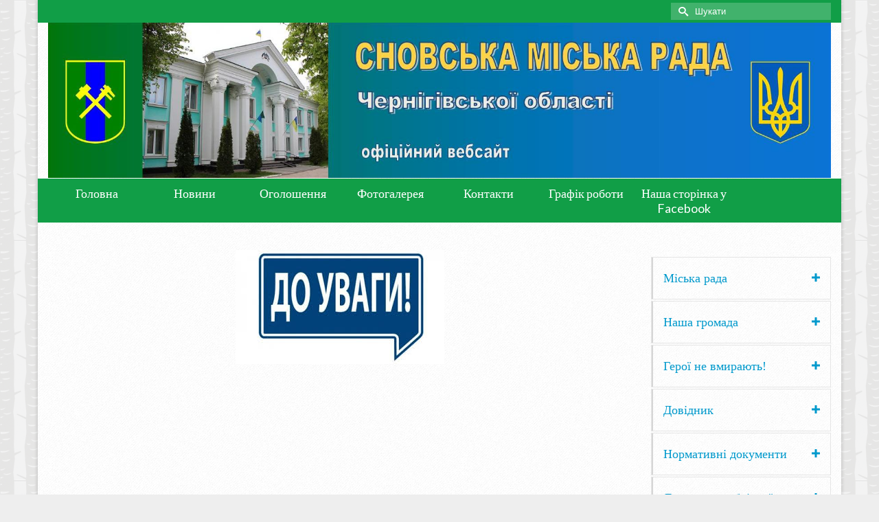

--- FILE ---
content_type: text/html; charset=UTF-8
request_url: https://snovmr.gov.ua/perekryto-vodu-u-snovsku/
body_size: 90432
content:
<!DOCTYPE html>
<html class="no-js" lang="uk" itemscope="itemscope" itemtype="http://schema.org/WebPage" >
<head>
  <meta charset="UTF-8">
  <meta name="viewport" content="width=device-width, initial-scale=1.0">
  <meta http-equiv="X-UA-Compatible" content="IE=edge">
  <title>Перекрито воду у Сновську! &#8211; Сновська міська рада</title>
<meta name='robots' content='max-image-preview:large' />
<link rel='dns-prefetch' href='//fonts.googleapis.com' />
<link rel="alternate" type="application/rss+xml" title="Сновська міська рада &raquo; стрічка" href="https://snovmr.gov.ua/feed/" />
<link rel="alternate" type="application/rss+xml" title="Сновська міська рада &raquo; Канал коментарів" href="https://snovmr.gov.ua/comments/feed/" />
<link rel="alternate" type="application/rss+xml" title="Сновська міська рада &raquo; Перекрито воду у Сновську! Канал коментарів" href="https://snovmr.gov.ua/perekryto-vodu-u-snovsku/feed/" />
<link rel="alternate" title="oEmbed (JSON)" type="application/json+oembed" href="https://snovmr.gov.ua/wp-json/oembed/1.0/embed?url=https%3A%2F%2Fsnovmr.gov.ua%2Fperekryto-vodu-u-snovsku%2F" />
<link rel="alternate" title="oEmbed (XML)" type="text/xml+oembed" href="https://snovmr.gov.ua/wp-json/oembed/1.0/embed?url=https%3A%2F%2Fsnovmr.gov.ua%2Fperekryto-vodu-u-snovsku%2F&#038;format=xml" />
<style id='wp-img-auto-sizes-contain-inline-css' type='text/css'>
img:is([sizes=auto i],[sizes^="auto," i]){contain-intrinsic-size:3000px 1500px}
/*# sourceURL=wp-img-auto-sizes-contain-inline-css */
</style>
<style id='wp-emoji-styles-inline-css' type='text/css'>

	img.wp-smiley, img.emoji {
		display: inline !important;
		border: none !important;
		box-shadow: none !important;
		height: 1em !important;
		width: 1em !important;
		margin: 0 0.07em !important;
		vertical-align: -0.1em !important;
		background: none !important;
		padding: 0 !important;
	}
/*# sourceURL=wp-emoji-styles-inline-css */
</style>
<style id='wp-block-library-inline-css' type='text/css'>
:root{--wp-block-synced-color:#7a00df;--wp-block-synced-color--rgb:122,0,223;--wp-bound-block-color:var(--wp-block-synced-color);--wp-editor-canvas-background:#ddd;--wp-admin-theme-color:#007cba;--wp-admin-theme-color--rgb:0,124,186;--wp-admin-theme-color-darker-10:#006ba1;--wp-admin-theme-color-darker-10--rgb:0,107,160.5;--wp-admin-theme-color-darker-20:#005a87;--wp-admin-theme-color-darker-20--rgb:0,90,135;--wp-admin-border-width-focus:2px}@media (min-resolution:192dpi){:root{--wp-admin-border-width-focus:1.5px}}.wp-element-button{cursor:pointer}:root .has-very-light-gray-background-color{background-color:#eee}:root .has-very-dark-gray-background-color{background-color:#313131}:root .has-very-light-gray-color{color:#eee}:root .has-very-dark-gray-color{color:#313131}:root .has-vivid-green-cyan-to-vivid-cyan-blue-gradient-background{background:linear-gradient(135deg,#00d084,#0693e3)}:root .has-purple-crush-gradient-background{background:linear-gradient(135deg,#34e2e4,#4721fb 50%,#ab1dfe)}:root .has-hazy-dawn-gradient-background{background:linear-gradient(135deg,#faaca8,#dad0ec)}:root .has-subdued-olive-gradient-background{background:linear-gradient(135deg,#fafae1,#67a671)}:root .has-atomic-cream-gradient-background{background:linear-gradient(135deg,#fdd79a,#004a59)}:root .has-nightshade-gradient-background{background:linear-gradient(135deg,#330968,#31cdcf)}:root .has-midnight-gradient-background{background:linear-gradient(135deg,#020381,#2874fc)}:root{--wp--preset--font-size--normal:16px;--wp--preset--font-size--huge:42px}.has-regular-font-size{font-size:1em}.has-larger-font-size{font-size:2.625em}.has-normal-font-size{font-size:var(--wp--preset--font-size--normal)}.has-huge-font-size{font-size:var(--wp--preset--font-size--huge)}.has-text-align-center{text-align:center}.has-text-align-left{text-align:left}.has-text-align-right{text-align:right}.has-fit-text{white-space:nowrap!important}#end-resizable-editor-section{display:none}.aligncenter{clear:both}.items-justified-left{justify-content:flex-start}.items-justified-center{justify-content:center}.items-justified-right{justify-content:flex-end}.items-justified-space-between{justify-content:space-between}.screen-reader-text{border:0;clip-path:inset(50%);height:1px;margin:-1px;overflow:hidden;padding:0;position:absolute;width:1px;word-wrap:normal!important}.screen-reader-text:focus{background-color:#ddd;clip-path:none;color:#444;display:block;font-size:1em;height:auto;left:5px;line-height:normal;padding:15px 23px 14px;text-decoration:none;top:5px;width:auto;z-index:100000}html :where(.has-border-color){border-style:solid}html :where([style*=border-top-color]){border-top-style:solid}html :where([style*=border-right-color]){border-right-style:solid}html :where([style*=border-bottom-color]){border-bottom-style:solid}html :where([style*=border-left-color]){border-left-style:solid}html :where([style*=border-width]){border-style:solid}html :where([style*=border-top-width]){border-top-style:solid}html :where([style*=border-right-width]){border-right-style:solid}html :where([style*=border-bottom-width]){border-bottom-style:solid}html :where([style*=border-left-width]){border-left-style:solid}html :where(img[class*=wp-image-]){height:auto;max-width:100%}:where(figure){margin:0 0 1em}html :where(.is-position-sticky){--wp-admin--admin-bar--position-offset:var(--wp-admin--admin-bar--height,0px)}@media screen and (max-width:600px){html :where(.is-position-sticky){--wp-admin--admin-bar--position-offset:0px}}

/*# sourceURL=wp-block-library-inline-css */
</style><style id='wp-block-columns-inline-css' type='text/css'>
.wp-block-columns{box-sizing:border-box;display:flex;flex-wrap:wrap!important}@media (min-width:782px){.wp-block-columns{flex-wrap:nowrap!important}}.wp-block-columns{align-items:normal!important}.wp-block-columns.are-vertically-aligned-top{align-items:flex-start}.wp-block-columns.are-vertically-aligned-center{align-items:center}.wp-block-columns.are-vertically-aligned-bottom{align-items:flex-end}@media (max-width:781px){.wp-block-columns:not(.is-not-stacked-on-mobile)>.wp-block-column{flex-basis:100%!important}}@media (min-width:782px){.wp-block-columns:not(.is-not-stacked-on-mobile)>.wp-block-column{flex-basis:0;flex-grow:1}.wp-block-columns:not(.is-not-stacked-on-mobile)>.wp-block-column[style*=flex-basis]{flex-grow:0}}.wp-block-columns.is-not-stacked-on-mobile{flex-wrap:nowrap!important}.wp-block-columns.is-not-stacked-on-mobile>.wp-block-column{flex-basis:0;flex-grow:1}.wp-block-columns.is-not-stacked-on-mobile>.wp-block-column[style*=flex-basis]{flex-grow:0}:where(.wp-block-columns){margin-bottom:1.75em}:where(.wp-block-columns.has-background){padding:1.25em 2.375em}.wp-block-column{flex-grow:1;min-width:0;overflow-wrap:break-word;word-break:break-word}.wp-block-column.is-vertically-aligned-top{align-self:flex-start}.wp-block-column.is-vertically-aligned-center{align-self:center}.wp-block-column.is-vertically-aligned-bottom{align-self:flex-end}.wp-block-column.is-vertically-aligned-stretch{align-self:stretch}.wp-block-column.is-vertically-aligned-bottom,.wp-block-column.is-vertically-aligned-center,.wp-block-column.is-vertically-aligned-top{width:100%}
/*# sourceURL=https://snovmr.gov.ua/wp-includes/blocks/columns/style.min.css */
</style>
<style id='wp-block-group-inline-css' type='text/css'>
.wp-block-group{box-sizing:border-box}:where(.wp-block-group.wp-block-group-is-layout-constrained){position:relative}
/*# sourceURL=https://snovmr.gov.ua/wp-includes/blocks/group/style.min.css */
</style>
<style id='global-styles-inline-css' type='text/css'>
:root{--wp--preset--aspect-ratio--square: 1;--wp--preset--aspect-ratio--4-3: 4/3;--wp--preset--aspect-ratio--3-4: 3/4;--wp--preset--aspect-ratio--3-2: 3/2;--wp--preset--aspect-ratio--2-3: 2/3;--wp--preset--aspect-ratio--16-9: 16/9;--wp--preset--aspect-ratio--9-16: 9/16;--wp--preset--color--black: #000000;--wp--preset--color--cyan-bluish-gray: #abb8c3;--wp--preset--color--white: #ffffff;--wp--preset--color--pale-pink: #f78da7;--wp--preset--color--vivid-red: #cf2e2e;--wp--preset--color--luminous-vivid-orange: #ff6900;--wp--preset--color--luminous-vivid-amber: #fcb900;--wp--preset--color--light-green-cyan: #7bdcb5;--wp--preset--color--vivid-green-cyan: #00d084;--wp--preset--color--pale-cyan-blue: #8ed1fc;--wp--preset--color--vivid-cyan-blue: #0693e3;--wp--preset--color--vivid-purple: #9b51e0;--wp--preset--gradient--vivid-cyan-blue-to-vivid-purple: linear-gradient(135deg,rgb(6,147,227) 0%,rgb(155,81,224) 100%);--wp--preset--gradient--light-green-cyan-to-vivid-green-cyan: linear-gradient(135deg,rgb(122,220,180) 0%,rgb(0,208,130) 100%);--wp--preset--gradient--luminous-vivid-amber-to-luminous-vivid-orange: linear-gradient(135deg,rgb(252,185,0) 0%,rgb(255,105,0) 100%);--wp--preset--gradient--luminous-vivid-orange-to-vivid-red: linear-gradient(135deg,rgb(255,105,0) 0%,rgb(207,46,46) 100%);--wp--preset--gradient--very-light-gray-to-cyan-bluish-gray: linear-gradient(135deg,rgb(238,238,238) 0%,rgb(169,184,195) 100%);--wp--preset--gradient--cool-to-warm-spectrum: linear-gradient(135deg,rgb(74,234,220) 0%,rgb(151,120,209) 20%,rgb(207,42,186) 40%,rgb(238,44,130) 60%,rgb(251,105,98) 80%,rgb(254,248,76) 100%);--wp--preset--gradient--blush-light-purple: linear-gradient(135deg,rgb(255,206,236) 0%,rgb(152,150,240) 100%);--wp--preset--gradient--blush-bordeaux: linear-gradient(135deg,rgb(254,205,165) 0%,rgb(254,45,45) 50%,rgb(107,0,62) 100%);--wp--preset--gradient--luminous-dusk: linear-gradient(135deg,rgb(255,203,112) 0%,rgb(199,81,192) 50%,rgb(65,88,208) 100%);--wp--preset--gradient--pale-ocean: linear-gradient(135deg,rgb(255,245,203) 0%,rgb(182,227,212) 50%,rgb(51,167,181) 100%);--wp--preset--gradient--electric-grass: linear-gradient(135deg,rgb(202,248,128) 0%,rgb(113,206,126) 100%);--wp--preset--gradient--midnight: linear-gradient(135deg,rgb(2,3,129) 0%,rgb(40,116,252) 100%);--wp--preset--font-size--small: 13px;--wp--preset--font-size--medium: 20px;--wp--preset--font-size--large: 36px;--wp--preset--font-size--x-large: 42px;--wp--preset--spacing--20: 0.44rem;--wp--preset--spacing--30: 0.67rem;--wp--preset--spacing--40: 1rem;--wp--preset--spacing--50: 1.5rem;--wp--preset--spacing--60: 2.25rem;--wp--preset--spacing--70: 3.38rem;--wp--preset--spacing--80: 5.06rem;--wp--preset--shadow--natural: 6px 6px 9px rgba(0, 0, 0, 0.2);--wp--preset--shadow--deep: 12px 12px 50px rgba(0, 0, 0, 0.4);--wp--preset--shadow--sharp: 6px 6px 0px rgba(0, 0, 0, 0.2);--wp--preset--shadow--outlined: 6px 6px 0px -3px rgb(255, 255, 255), 6px 6px rgb(0, 0, 0);--wp--preset--shadow--crisp: 6px 6px 0px rgb(0, 0, 0);}:where(.is-layout-flex){gap: 0.5em;}:where(.is-layout-grid){gap: 0.5em;}body .is-layout-flex{display: flex;}.is-layout-flex{flex-wrap: wrap;align-items: center;}.is-layout-flex > :is(*, div){margin: 0;}body .is-layout-grid{display: grid;}.is-layout-grid > :is(*, div){margin: 0;}:where(.wp-block-columns.is-layout-flex){gap: 2em;}:where(.wp-block-columns.is-layout-grid){gap: 2em;}:where(.wp-block-post-template.is-layout-flex){gap: 1.25em;}:where(.wp-block-post-template.is-layout-grid){gap: 1.25em;}.has-black-color{color: var(--wp--preset--color--black) !important;}.has-cyan-bluish-gray-color{color: var(--wp--preset--color--cyan-bluish-gray) !important;}.has-white-color{color: var(--wp--preset--color--white) !important;}.has-pale-pink-color{color: var(--wp--preset--color--pale-pink) !important;}.has-vivid-red-color{color: var(--wp--preset--color--vivid-red) !important;}.has-luminous-vivid-orange-color{color: var(--wp--preset--color--luminous-vivid-orange) !important;}.has-luminous-vivid-amber-color{color: var(--wp--preset--color--luminous-vivid-amber) !important;}.has-light-green-cyan-color{color: var(--wp--preset--color--light-green-cyan) !important;}.has-vivid-green-cyan-color{color: var(--wp--preset--color--vivid-green-cyan) !important;}.has-pale-cyan-blue-color{color: var(--wp--preset--color--pale-cyan-blue) !important;}.has-vivid-cyan-blue-color{color: var(--wp--preset--color--vivid-cyan-blue) !important;}.has-vivid-purple-color{color: var(--wp--preset--color--vivid-purple) !important;}.has-black-background-color{background-color: var(--wp--preset--color--black) !important;}.has-cyan-bluish-gray-background-color{background-color: var(--wp--preset--color--cyan-bluish-gray) !important;}.has-white-background-color{background-color: var(--wp--preset--color--white) !important;}.has-pale-pink-background-color{background-color: var(--wp--preset--color--pale-pink) !important;}.has-vivid-red-background-color{background-color: var(--wp--preset--color--vivid-red) !important;}.has-luminous-vivid-orange-background-color{background-color: var(--wp--preset--color--luminous-vivid-orange) !important;}.has-luminous-vivid-amber-background-color{background-color: var(--wp--preset--color--luminous-vivid-amber) !important;}.has-light-green-cyan-background-color{background-color: var(--wp--preset--color--light-green-cyan) !important;}.has-vivid-green-cyan-background-color{background-color: var(--wp--preset--color--vivid-green-cyan) !important;}.has-pale-cyan-blue-background-color{background-color: var(--wp--preset--color--pale-cyan-blue) !important;}.has-vivid-cyan-blue-background-color{background-color: var(--wp--preset--color--vivid-cyan-blue) !important;}.has-vivid-purple-background-color{background-color: var(--wp--preset--color--vivid-purple) !important;}.has-black-border-color{border-color: var(--wp--preset--color--black) !important;}.has-cyan-bluish-gray-border-color{border-color: var(--wp--preset--color--cyan-bluish-gray) !important;}.has-white-border-color{border-color: var(--wp--preset--color--white) !important;}.has-pale-pink-border-color{border-color: var(--wp--preset--color--pale-pink) !important;}.has-vivid-red-border-color{border-color: var(--wp--preset--color--vivid-red) !important;}.has-luminous-vivid-orange-border-color{border-color: var(--wp--preset--color--luminous-vivid-orange) !important;}.has-luminous-vivid-amber-border-color{border-color: var(--wp--preset--color--luminous-vivid-amber) !important;}.has-light-green-cyan-border-color{border-color: var(--wp--preset--color--light-green-cyan) !important;}.has-vivid-green-cyan-border-color{border-color: var(--wp--preset--color--vivid-green-cyan) !important;}.has-pale-cyan-blue-border-color{border-color: var(--wp--preset--color--pale-cyan-blue) !important;}.has-vivid-cyan-blue-border-color{border-color: var(--wp--preset--color--vivid-cyan-blue) !important;}.has-vivid-purple-border-color{border-color: var(--wp--preset--color--vivid-purple) !important;}.has-vivid-cyan-blue-to-vivid-purple-gradient-background{background: var(--wp--preset--gradient--vivid-cyan-blue-to-vivid-purple) !important;}.has-light-green-cyan-to-vivid-green-cyan-gradient-background{background: var(--wp--preset--gradient--light-green-cyan-to-vivid-green-cyan) !important;}.has-luminous-vivid-amber-to-luminous-vivid-orange-gradient-background{background: var(--wp--preset--gradient--luminous-vivid-amber-to-luminous-vivid-orange) !important;}.has-luminous-vivid-orange-to-vivid-red-gradient-background{background: var(--wp--preset--gradient--luminous-vivid-orange-to-vivid-red) !important;}.has-very-light-gray-to-cyan-bluish-gray-gradient-background{background: var(--wp--preset--gradient--very-light-gray-to-cyan-bluish-gray) !important;}.has-cool-to-warm-spectrum-gradient-background{background: var(--wp--preset--gradient--cool-to-warm-spectrum) !important;}.has-blush-light-purple-gradient-background{background: var(--wp--preset--gradient--blush-light-purple) !important;}.has-blush-bordeaux-gradient-background{background: var(--wp--preset--gradient--blush-bordeaux) !important;}.has-luminous-dusk-gradient-background{background: var(--wp--preset--gradient--luminous-dusk) !important;}.has-pale-ocean-gradient-background{background: var(--wp--preset--gradient--pale-ocean) !important;}.has-electric-grass-gradient-background{background: var(--wp--preset--gradient--electric-grass) !important;}.has-midnight-gradient-background{background: var(--wp--preset--gradient--midnight) !important;}.has-small-font-size{font-size: var(--wp--preset--font-size--small) !important;}.has-medium-font-size{font-size: var(--wp--preset--font-size--medium) !important;}.has-large-font-size{font-size: var(--wp--preset--font-size--large) !important;}.has-x-large-font-size{font-size: var(--wp--preset--font-size--x-large) !important;}
:where(.wp-block-columns.is-layout-flex){gap: 2em;}:where(.wp-block-columns.is-layout-grid){gap: 2em;}
/*# sourceURL=global-styles-inline-css */
</style>
<style id='core-block-supports-inline-css' type='text/css'>
.wp-container-core-columns-is-layout-9d6595d7{flex-wrap:nowrap;}
/*# sourceURL=core-block-supports-inline-css */
</style>

<style id='classic-theme-styles-inline-css' type='text/css'>
/*! This file is auto-generated */
.wp-block-button__link{color:#fff;background-color:#32373c;border-radius:9999px;box-shadow:none;text-decoration:none;padding:calc(.667em + 2px) calc(1.333em + 2px);font-size:1.125em}.wp-block-file__button{background:#32373c;color:#fff;text-decoration:none}
/*# sourceURL=/wp-includes/css/classic-themes.min.css */
</style>
<link rel='stylesheet' id='kadence_app-css' href='https://snovmr.gov.ua/wp-content/themes/virtue_premium/assets/css/virtue.css?ver=4.2.7' type='text/css' media='all' />
<link rel='stylesheet' id='virtue_skin-css' href='https://snovmr.gov.ua/wp-content/themes/virtue_premium/assets/css/skins/forest.css' type='text/css' media='all' />
<link rel='stylesheet' id='redux-google-fonts-virtue_premium-css' href='https://fonts.googleapis.com/css?family=Lato%3A400&#038;ver=1695891948' type='text/css' media='all' />
<script type="text/javascript" src="https://snovmr.gov.ua/wp-includes/js/jquery/jquery.min.js?ver=3.7.1" id="jquery-core-js"></script>
<script type="text/javascript" src="https://snovmr.gov.ua/wp-includes/js/jquery/jquery-migrate.min.js?ver=3.4.1" id="jquery-migrate-js"></script>
<link rel="https://api.w.org/" href="https://snovmr.gov.ua/wp-json/" /><link rel="alternate" title="JSON" type="application/json" href="https://snovmr.gov.ua/wp-json/wp/v2/posts/50002" /><link rel="EditURI" type="application/rsd+xml" title="RSD" href="https://snovmr.gov.ua/xmlrpc.php?rsd" />

<link rel="canonical" href="https://snovmr.gov.ua/perekryto-vodu-u-snovsku/" />
<link rel='shortlink' href='https://snovmr.gov.ua/?p=50002' />
<script type="text/javascript">var light_error = "Помилка", light_of = "%curr% - %total%", light_load = "Завантаження";</script><style type="text/css" id="kt-custom-css">#logo {padding-top:0px;}#logo {padding-bottom:0px;}#logo {margin-left:0px;}#logo {margin-right:0px;}#nav-main, .nav-main {margin-top:0px;}#nav-main, .nav-main  {margin-bottom:0px;}.headerfont, .tp-caption, .yith-wcan-list li, .yith-wcan .yith-wcan-reset-navigation, ul.yith-wcan-label li a, .price {font-family:Georgia, serif;} 
  .topbarmenu ul li {font-family:Lato;}
  #kadbreadcrumbs {font-family:Arial, Helvetica, sans-serif;}a:hover {color: #1e73be;} .kad-btn-primary:hover, .login .form-row .button:hover, #payment #place_order:hover, .yith-wcan .yith-wcan-reset-navigation:hover, .widget_shopping_cart_content .checkout:hover,.single_add_to_cart_button:hover,
.woocommerce-message .button:hover, #commentform .form-submit #submit:hover, .wpcf7 input.wpcf7-submit:hover, .track_order .button:hover, .widget_layered_nav_filters ul li a:hover, .cart_totals .checkout-button:hover,.shipping-calculator-form .button:hover,
.widget_layered_nav ul li.chosen a:hover, .shop_table .actions input[type=submit].checkout-button:hover, #kad-head-cart-popup a.button.checkout:hover, .order-actions .button:hover, input[type="submit"].button:hover, .product_item.hidetheaction:hover .kad_add_to_cart, .post-password-form input[type="submit"]:hover {background: #1e73be;}.color_gray, #kadbreadcrumbs a, .subhead, .subhead a, .posttags, .posttags a, .product_meta a, .kadence_recent_posts .postclass a {color:#999999;}#containerfooter h3, #containerfooter h5, #containerfooter, .footercredits p, .footerclass a, .footernav ul li a {color:#ffffff;}.variations .kad_radio_variations label.kt_disabled:after {content: Не доступний;}.home-message:hover {background-color:#119e47; background-color: rgba(17, 158, 71, 0.6);}
  nav.woocommerce-pagination ul li a:hover, .wp-pagenavi a:hover, .panel-heading .accordion-toggle, .variations .kad_radio_variations label:hover, .variations .kad_radio_variations label.selectedValue {border-color: #119e47;}
  a, a:focus, #nav-main ul.sf-menu ul li a:hover, .product_price ins .amount, .price ins .amount, .color_primary, .primary-color, #logo a.brand, #nav-main ul.sf-menu a:hover,
  .woocommerce-message:before, .woocommerce-info:before, #nav-second ul.sf-menu a:hover, .footerclass a:hover, .posttags a:hover, .subhead a:hover, .nav-trigger-case:hover .kad-menu-name, 
  .nav-trigger-case:hover .kad-navbtn, #kadbreadcrumbs a:hover, #wp-calendar a, .testimonialbox .kadtestimoniallink:hover, .star-rating {color: #119e47;}
.widget_price_filter .ui-slider .ui-slider-handle, .product_item .kad_add_to_cart:hover, .product_item.hidetheaction:hover .kad_add_to_cart:hover, .kad-btn-primary, html .woocommerce-page .widget_layered_nav ul.yith-wcan-label li a:hover, html .woocommerce-page .widget_layered_nav ul.yith-wcan-label li.chosen a,
.product-category.grid_item a:hover h5, .woocommerce-message .button, .widget_layered_nav_filters ul li a, .widget_layered_nav ul li.chosen a, .track_order .button, .wpcf7 input.wpcf7-submit, .yith-wcan .yith-wcan-reset-navigation,.single_add_to_cart_button,
#containerfooter .menu li a:hover, .bg_primary, .portfolionav a:hover, .home-iconmenu a:hover, .home-iconmenu .home-icon-item:hover, p.demo_store, .topclass, #commentform .form-submit #submit, .kad-hover-bg-primary:hover, .widget_shopping_cart_content .checkout,
.login .form-row .button, .post-password-form input[type="submit"], .menu-cart-btn .kt-cart-total, #kad-head-cart-popup a.button.checkout, .kad-post-navigation .kad-previous-link a:hover, .kad-post-navigation .kad-next-link a:hover, .shipping-calculator-form .button, .cart_totals .checkout-button, .select2-results .select2-highlighted, .variations .kad_radio_variations label.selectedValue, #payment #place_order, .shop_table .actions input[type=submit].checkout-button, input[type="submit"].button, .order-actions .button, .productnav a:hover, .image_menu_hover_class, .select2-container--default .select2-results__option--highlighted[aria-selected] {background: #119e47;}#nav-second ul.sf-menu > li:hover > a, #nav-second ul.sf-menu a:hover, #nav-second ul.sf-menu li.current-menu-item > a, #nav-second ul.sf-menu ul li a:hover {color:#ffffff;}#nav-second ul.sf-menu > li:hover, #nav-second ul.sf-menu > li.current-menu-item, #nav-second ul.sf-menu ul > li.current-menu-item, #nav-second ul.sf-menu ul li a:hover {background:#1e73be;}.navclass {background:#119e47    ;}.portfolionav {padding: 10px 0 10px;}#nav-second ul.sf-menu>li {width:12.5%;}.kad-header-style-two .nav-main ul.sf-menu > li {width: 33.333333%;}.kad-hidepostauthortop, .postauthortop {display:none;}.subhead .postedintop, .kad-hidepostedin {display:none;}.postcommentscount {display:none;}[class*="wp-image"] {-webkit-box-shadow: none;-moz-box-shadow: none;box-shadow: none;border:none;}[class*="wp-image"]:hover {-webkit-box-shadow: none;-moz-box-shadow: none;box-shadow: none;border:none;} .light-dropshaddow {-moz-box-shadow: none;-webkit-box-shadow: none;box-shadow: none;}@media (max-width: 992px) {.nav-trigger .nav-trigger-case {position: static; display: block; width: 100%;}}@media only screen and (device-width: 768px) {.nav-trigger .nav-trigger-case {position: static; display: block; width: 100%;}}.topbarmenu ul li a {
    font-size: 13px;
}</style><!--[if lt IE 9]>
<script src="https://snovmr.gov.ua/wp-content/themes/virtue_premium/assets/js/vendor/respond.min.js"></script>
<![endif]-->
<link rel="icon" href="https://snovmr.gov.ua/wp-content/uploads/2021/11/logotip.jpg" sizes="32x32" />
<link rel="icon" href="https://snovmr.gov.ua/wp-content/uploads/2021/11/logotip.jpg" sizes="192x192" />
<link rel="apple-touch-icon" href="https://snovmr.gov.ua/wp-content/uploads/2021/11/logotip.jpg" />
<meta name="msapplication-TileImage" content="https://snovmr.gov.ua/wp-content/uploads/2021/11/logotip.jpg" />
<style type="text/css" title="dynamic-css" class="options-output">header #logo a.brand,.logofont{font-family:Lato;line-height:40px;font-weight:400;font-style:normal;font-size:32px;}.kad_tagline{font-family:Lato;line-height:20px;font-weight:400;font-style:normal;color:#444444;font-size:14px;}h1{font-family:Georgia, serif;line-height:32px;font-weight:400;font-style:normal;color:#10a377;font-size:28px;}h2{font-family:Georgia, serif;line-height:40px;font-weight:400;font-style:normal;color:#0f5b00;font-size:32px;}h3{font-family:Georgia, serif;line-height:24px;font-weight:400;font-style:normal;color:#0099cc;font-size:20px;}h4{font-family:Georgia, serif;line-height:40px;font-weight:400;font-style:normal;color:#0099cc;font-size:24px;}h5{font-family:Georgia, serif;line-height:24px;font-weight:normal;font-style:normal;color:#0099cc;font-size:18px;}body{font-family:Arial, Helvetica, sans-serif;line-height:20px;font-weight:400;font-style:normal;font-size:14px;}#nav-main ul.sf-menu a, .nav-main ul.sf-menu a{font-family:Lato;line-height:18px;font-weight:400;font-style:normal;font-size:12px;}#nav-second ul.sf-menu a{font-family:Lato;line-height:22px;font-weight:400;font-style:normal;color:#ffffff;font-size:18px;}#nav-main ul.sf-menu ul li a, #nav-second ul.sf-menu ul li a, .nav-main ul.sf-menu ul li a{line-height:inheritpx;font-size:12px;}.kad-nav-inner .kad-mnav, .kad-mobile-nav .kad-nav-inner li a,.nav-trigger-case{font-family:Lato;line-height:20px;font-weight:400;font-style:normal;font-size:16px;}</style></head>
	<body class="wp-singular post-template-default single single-post postid-50002 single-format-standard wp-theme-virtue_premium boxed notsticky  not_ie perekryto-vodu-u-snovsku" data-smooth-scrolling="0" data-smooth-scrolling-hide="0" data-jsselect="1" data-product-tab-scroll="0" data-animate="1" data-sticky="0">
		<div id="wrapper" class="container">
 	 <!--[if lt IE 8]><div class="alert"> You are using an <strong>outdated</strong> browser. Please <a href="http://browsehappy.com/">upgrade your browser</a> to improve your experience.</div><![endif]-->
  	<header id="kad-banner" class="banner headerclass kt-not-mobile-sticky kt-mainnavsticky" data-header-shrink="0" data-mobile-sticky="0" data-menu-stick="1">
  <div id="topbar" class="topclass">
    <div class="container">
      <div class="row">
        <div class="col-md-6 col-sm-6 kad-topbar-left">
          <div class="topbarmenu clearfix">
                                            </div>
        </div><!-- close col-md-6 -->
        <div class="col-md-6 col-sm-6 kad-topbar-right">
          <div id="topbar-search" class="topbar-widget">
            	<form role="search" method="get" class="form-search" action="https://snovmr.gov.ua/">
  		<label>
  			<span class="screen-reader-text">Search for:</span>
  			<input type="text" value="" name="s" class="search-query" placeholder="Шукати">
  		</label>
  		<button type="submit" class="search-icon" aria-label="Submit Search"><i class="icon-search"></i></button>
	</form>        </div>
        </div> <!-- close col-md-6-->
      </div> <!-- Close Row -->
          </div> <!-- Close Container -->
  </div>  <div class="container">
    <div class="row">
          <div class="col-md-12 clearfix kad-header-left">
            <div id="logo" class="logocase">
              <a class="brand logofont" href="https://snovmr.gov.ua" title="Сновська міська рада">
                        
                       <div id="thelogo"><img src="https://snovmr.gov.ua/wp-content/uploads/2022/05/Sajt-.png" alt="Сновська міська рада" class="kad-standard-logo" />
                                                 </div>               </a>
                          </div> <!-- Close #logo -->
          </div><!-- close col-md-4 -->
                    <div class="col-md-12 kad-header-right">
                      </div> <!-- Close menuclass -->       
    </div> <!-- Close Row -->
                       <div id="mobile-nav-trigger" class="nav-trigger">
              <button class="nav-trigger-case collapsed mobileclass" data-toggle="collapse" rel="nofollow" data-target=".mobile_menu_collapse">
                <span class="kad-navbtn clearfix"><i class="icon-menu"></i></span>
                                <span class="kad-menu-name">меню</span>
              </button>
            </div>
            <div id="kad-mobile-nav" class="kad-mobile-nav">
              <div class="kad-nav-inner mobileclass">
                <div id="mobile_menu_collapse" class="kad-nav-collapse collapse mobile_menu_collapse">
                                  <ul id="menu-main-menu" class="kad-mnav"><li  class="menu- menu-item-7520"><a href="http://snovmr.gov.ua/"><span>Головна</span></a></li>
<li  class="menu- menu-item-7533"><a href="https://snovmr.gov.ua/cat/novyny/"><span>Новини</span></a></li>
<li  class="menu- current-post-ancestor current-menu-parent current-post-parent menu-item-7547"><a href="https://snovmr.gov.ua/cat/ogoloshennya/"><span>Оголошення</span></a></li>
<li  class="menu- menu-item-6279"><a href="https://snovmr.gov.ua/fotogalereya/"><span>Фотогалерея</span></a></li>
<li  class="menu- menu-item-5972"><a href="https://snovmr.gov.ua/contact-us/"><span>Контакти</span></a></li>
<li  class="menu- menu-item-6452"><a href="https://snovmr.gov.ua/karta-mista/"><span>Графік роботи</span></a></li>
<li  class="menu-facebook menu-item-8743"><a href="https://www.facebook.com/Сновська-міська-рада-103158799025219/"><span>Наша сторінка у Facebook</span></a></li>
</ul>                                 </div>
            </div>
          </div>   
           
  </div> <!-- Close Container -->
      <div id="cat_nav" class="navclass">
    <div class="container">
       <nav id="nav-second" class="clearfix">
       <ul id="menu-main-menu-1" class="sf-menu"><li  class="menu- menu-item-7520"><a href="http://snovmr.gov.ua/"><span>Головна</span></a></li>
<li  class="menu- menu-item-7533"><a href="https://snovmr.gov.ua/cat/novyny/"><span>Новини</span></a></li>
<li  class="menu- current-post-ancestor current-menu-parent current-post-parent menu-item-7547"><a href="https://snovmr.gov.ua/cat/ogoloshennya/"><span>Оголошення</span></a></li>
<li  class="menu- menu-item-6279"><a href="https://snovmr.gov.ua/fotogalereya/"><span>Фотогалерея</span></a></li>
<li  class="menu- menu-item-5972"><a href="https://snovmr.gov.ua/contact-us/"><span>Контакти</span></a></li>
<li  class="menu- menu-item-6452"><a href="https://snovmr.gov.ua/karta-mista/"><span>Графік роботи</span></a></li>
<li  class="menu-facebook menu-item-8743"><a href="https://www.facebook.com/Сновська-міська-рада-103158799025219/"><span>Наша сторінка у Facebook</span></a></li>
</ul>      </nav>
    </div><!--close container-->
  </div>
     
              </header>  	<div class="wrap clearfix contentclass hfeed" role="document">

        <div id="content" class="container">
    <div id="post-50002" class="row single-article" itemscope itemtype="http://schema.org/BlogPosting">

      <div class="main col-lg-9 col-md-8" id="ktmain" role="main">
                  <article class="kt_post_header_content-carouselslider post-50002 post type-post status-publish format-standard has-post-thumbnail hentry category-ogoloshennya">
                  <section class="postfeat">
          <div id="imageslider" class="loading">
            <div class="carousel_slider_outer fredcarousel fadein-carousel" style="overflow:hidden; max-width:848px; height: 400px; margin-left: auto; margin-right:auto;">
                <div class="carousel_slider kad-light-wp-gallery initcarouselslider" data-carousel-container=".carousel_slider_outer" data-carousel-transition="600" data-carousel-height="400" data-carousel-auto="true" data-carousel-speed="9000" data-carousel-id="carouselslider">
                    <div class="carousel_gallery_item" style="float:left; display: table; position: relative; text-align: center; margin: 0; width:auto; height:166px;"><div class="carousel_gallery_item_inner" style="vertical-align: middle; display: table-cell;"><a href="https://snovmr.gov.ua/wp-content/uploads/2020/08/Do-uvagy.jpg" data-rel="lightbox" itemprop="image" itemscope itemtype="https://schema.org/ImageObject"><img src="https://snovmr.gov.ua/wp-content/uploads/2020/08/Do-uvagy.jpg" width="304" height="166" alt="" itemprop="contentUrl" srcset="https://snovmr.gov.ua/wp-content/uploads/2020/08/Do-uvagy.jpg 304w, https://snovmr.gov.ua/wp-content/uploads/2020/08/Do-uvagy-300x164.jpg 300w" sizes="(max-width: 304px) 100vw, 304px"/><meta itemprop="url" content="https://snovmr.gov.ua/wp-content/uploads/2020/08/Do-uvagy.jpg"><meta itemprop="width" content="304"><meta itemprop="height" content="166"></a>                                    </div>
                                  </div>
                                              </div>
                    <div class="clearfix"></div>
                      <a id="prevport-carouselslider" class="prev_carousel icon-arrow-left" href="#"></a>
                      <a id="nextport-carouselslider" class="next_carousel icon-arrow-right" href="#"></a>
                  </div> 
          </div>   
        </section>
        <div class="postmeta updated color_gray">
    <div class="postdate bg-lightgray headerfont">
   		<meta itemprop="datePublished" content="2022-01-10T15:20:29+02:00">
        <span class="postday">10</span>
        Січ 2022    </div>       
</div>    <header>
         <div id="kadbreadcrumbs" class="color_gray"><span itemscope itemtype="http://data-vocabulary.org/Breadcrumb"><a href="https://snovmr.gov.ua/" itemprop="url" class="kad-bc-home"><span itemprop="title">Головна</span></a></span> <span class="bc-delimiter">&raquo;</span> <span itemscope itemtype="http://data-vocabulary.org/Breadcrumb"><a href="https://snovmr.gov.ua/cat/ogoloshennya/" itemprop="url"><span itemprop="title">Оголошення</span></a></span> <span class="bc-delimiter">&raquo;</span> <span class="kad-breadcurrent">Перекрито воду у Сновську!</span></div><h1 class="entry-title" itemprop="name headline">Перекрито воду у Сновську!</h1><div class="subhead">
    <span class="postauthortop author vcard">
        <i class="icon-user2"></i> ->  <span itemprop="author"><a href="https://snovmr.gov.ua/author/manager/" class="fn" rel="author">Сновська міська рада</a></span> |
    </span>
      <span class="postedintop"><i class="icon-drawer"></i> -> <a href="https://snovmr.gov.ua/cat/ogoloshennya/" rel="category tag">Оголошення</a> </span>
    <span class="kad-hidepostedin">|</span>    <span class="postcommentscount">
    <a href="https://snovmr.gov.ua/perekryto-vodu-u-snovsku/#virtue_comments"><i class="icon-bubbles"></i> 0</a>
    </span>
</div>    </header>
    <div class="entry-content clearfix" itemprop="description articleBody">
      <div dir="auto">У зв’язку з проривом водопровідної мережі 10 січня 2022 року по вул.Гагаріна у Сновську тимчасово припинено подачу води по вулицях Архітектурній, Корольова, Зеленій, Гагаріна, Б. Хмельницького, Лермонтова, Партизанській та В. Максименка. Як повідомило керівництво ПрАТ «Комунальник», працівники підприємства планують усунути наслідки аварії протягом доби.</div>
    </div>
    <footer class="single-footer">
    <meta itemprop="dateModified" content="2022-01-10T15:20:29+02:00"><meta itemscope itemprop="mainEntityOfPage"  itemType="https://schema.org/WebPage" itemid="https://snovmr.gov.ua/perekryto-vodu-u-snovsku/"><div itemprop="publisher" itemscope itemtype="https://schema.org/Organization"><div itemprop="logo" itemscope itemtype="https://schema.org/ImageObject"><meta itemprop="url" content="https://snovmr.gov.ua/wp-content/uploads/2022/05/Sajt-.png"><meta itemprop="width" content="1749"><meta itemprop="height" content="347"></div><meta itemprop="name" content="Сновська міська рада"></div>    </footer>
  </article>
<div id="virtue_comments"></div>
  
</div>
        
            <aside id="ktsidebar" class="col-lg-3 col-md-4 kad-sidebar" role="complementary">
        <div class="sidebar">
          <section id="text-2" class="widget-1 widget-first widget widget_text"><div class="widget-inner">			<div class="textwidget">
<div class="panel-group" id="accordionname21"><div class="panel panel-default panel-even"><div class="panel-heading"><a class="accordion-toggle collapsed" data-toggle="collapse" data-parent="#accordionname21" href="#collapse210"><h5><i class="icon-minus primary-color"></i><i class="icon-plus"></i>Міська рада</h5></a></div><div id="collapse210" class="panel-collapse collapse "><div class="panel-body postclass">
<ul class="menu">
	<li class="menu-"><a href="/miska-rada-2/miskyj-golova/">Міський голова</a></li>
	<li class="menu-"><a href="/miska-rada-2/sekretar-rady/">Секретар ради</a></li>
		<li class="menu-"><a href="/miska-rada-2/keruyucha-spravamy/ ">Заступник міського голови</a></li>
        <li class="menu-"><a href="/miska-rada-2/keruyuchyj-spravamy-sekretar-vykonavchogo-komitetu / ">Керуючий справами (секретар) виконавчого комітету </a></li>
	<li class="menu-"><a href="/miska-rada-2/deputatskyj-sklad/">Депутатський склад</a></li>
	<li class="menu-"><a href="/miska-rada-2/sklad-postijnyh-komisij/">Склад постійних комісій</a></li>	
<li class="menu-"><a href="/miska-rada-2/pidsumky-roboty-snovskoyi-miskoyi-rady/">Підсумки роботи Сновської міської ради</a></li>
         
<li><a href="/cat/ miska-rada-2/robota-deputatskogo-korpusu/">Робота    депутатського корпусу </a></li>

        <li class="menu-"><a href="/miskvykonkom/">Виконавчий комітет</a></li>
	
        <li class="menu-"><a href="/miska-rada-2/strukturni-pidrozdily/">Структурні підрозділи</a></li>
         <li class="menu-"><a href="/miska-rada-2/organy-samoorganizatsiyi-naselennya-snovskoyi-gromady/">Органи самоорганізації населення Сновської громади</a></li>
       <li class="menu-"><a href="/miska-rada-2/statut-gromady-ta-reglament-rady/">Статут громади та Регламент ради</a></li>
</ul>
</div></div></div>
<div class="panel panel-default panel-odd"><div class="panel-heading"><a class="accordion-toggle collapsed" data-toggle="collapse" data-parent="#accordionname21" href="#collapse211"><h5><i class="icon-minus primary-color"></i><i class="icon-plus"></i>Наша громада</h5></a></div><div id="collapse211" class="panel-collapse collapse "><div class="panel-body postclass">
<ul class="menu">
        <li class="menu-"><a href="/znajomstvo-z-mistom/pasport-gromady/">Паспорт громади</a></li>
	<li class="menu-"><a href="/znajomstvo-z-mistom/vizytivka-mista/">Візитівка громади</a></li>
	<li class="menu-"><a href="/znajomstvo-z-mistom/istoriya-mista/">Історія міста та громади</a></li>
	<li class="menu-"><a href="/znajomstvo-z-mistom/symvolika/">Символіка громади</a></li>
        <li class="menu-"><a href="/znajomstvo-z-mistom/opytuvannya-gromadskoyi-dumky /">Опитування громадської думки</a></li>
</ul>
</div></div></div>
<div class="panel panel-default panel-even"><div class="panel-heading"><a class="accordion-toggle collapsed" data-toggle="collapse" data-parent="#accordionname21" href="#collapse212"><h5><i class="icon-minus primary-color"></i><i class="icon-plus"></i>Герої не вмирають!</h5></a></div><div id="collapse212" class="panel-collapse collapse "><div class="panel-body postclass">
<ul class="menu">
       <li><a href="/cat/geroyi-ne-vmyrayut/vony-zagynuly-shhob-zhyla-ukrayina/"> Вони загинули, щоб жила Україна</a></li> 

            <li class="menu-"><a href="/ spysok-zagyblyh-zahysnykiv-zi-snovshhyny-2 /"> Загиблі захисники зі Сновщини</a></li>
</ul>
</div></div></div>
<div class="panel panel-default panel-odd"><div class="panel-heading"><a class="accordion-toggle collapsed" data-toggle="collapse" data-parent="#accordionname21" href="#collapse213"><h5><i class="icon-minus primary-color"></i><i class="icon-plus"></i>Довідник</h5></a></div><div id="collapse213" class="panel-collapse collapse "><div class="panel-body postclass">
<ul class="menu" >
	<li class="menu-"><a href="/ekstrenni-avarijni-ta-chergovi-sluzhby/">Екстренні, аварійні та чергові служби</a></li>
<li class="menu-"><a href="/perelik-perejmenovanyh-vulyts/">Перелік перейменованих вулиць</a></li>
<li class="menu-"><a href="/perelik-ukryttiv/">Перелік укриттів, пунктів незламності та обігріву</a></li>
</ul>
</div></div></div>
<div class="panel panel-default panel-even"><div class="panel-heading"><a class="accordion-toggle collapsed" data-toggle="collapse" data-parent="#accordionname21" href="#collapse214"><h5><i class="icon-minus primary-color"></i><i class="icon-plus"></i>Нормативні документи</h5></a></div><div id="collapse214" class="panel-collapse collapse "><div class="panel-body postclass">
<ul class="menu" >
	<li><a href="/cat/normatyvni-dokumenty/rishennya-miskoyi-rady/">Рішення міської ради</a></li>
        <li><a href="/cat/normatyvni-dokumenty/rishennya-vykonavchogo-komitetu/">Рішення виконавчого комітету</a></li>
	<li><a href="/cat/normatyvni-dokumenty/rozporyadzhennya-miskogo-golovy/">Розпорядження міського голови</a></li>
        <li><a href="/cat/normatyvni-dokumenty/mistsevi-podatky-ta-zbory/">Місцеві податки та збори</a></li>
	<li><a href="/cat/normatyvni-dokumenty/byudzhet-mista/">Бюджет громади</a></li>
      	
<li><a href="/cat/normatyvni-dokumenty/regulyatorni-akty/">Регуляторні акти</a></li>
<ul class="menu" >
<li><a href="/cat/normatyvni-dokumenty/regulyatorni-akty/plan-regulyatornoyi-diyalnosti/">План регуляторної діяльності</a></li>
<li><a href="/cat/normatyvni-dokumenty/regulyatorni-akty/proyekty-regulyatornyh-aktiv/">Проєкти регуляторних актів</a></li>
<li><a href="/cat/normatyvni-dokumenty/regulyatorni-akty/chynni-regulyatorni-akty/"> Чинні регуляторні акти</a></li>
</ul>

	<li><a href="/cat/normatyvni-dokumenty/proekty-rishen/">Проекти рішень</a></li>
<li><a href="/cat/normatyvni-dokumenty/protokoly-postijnyh-komisij/">Протоколи постійних комісій</a></li>
	<li><a href="/cat/normatyvni-dokumenty/programy-ta-polozhennya/">Програми та положення</a></li>

<li class="menu-"><a href="/ protokoly-komisiyi-z-pytan-teb-ta-ns /"> Протоколи комісії з питань ТЕБ та НС</a></li>

	<li><a href="/cat/normatyvni-dokumenty/ochyshhennya-vlady/">Очищення влади</a></li>
<li><a href="/cat/normatyvni-dokumenty/pravyla-blagoustroyu-naselenyh-punktiv-snovskoyi-otg/">Правила благоустрою населених пунктів Сновської ОТГ </a></li>
</ul>
</div></div></div>
<div class="panel panel-default panel-odd"><div class="panel-heading"><a class="accordion-toggle collapsed" data-toggle="collapse" data-parent="#accordionname21" href="#collapse215"><h5><i class="icon-minus primary-color"></i><i class="icon-plus"></i>Доступ до публічної інформації</h5></a></div><div id="collapse215" class="panel-collapse collapse "><div class="panel-body postclass">
<ul class="menu">
	<li class="menu-"><a href="/dostup-do-publichnoyi-informatsiyi/zakon-ukrayiny-pro-dostup-do-publichnoyi-informatsiyi/">Закон України "Про доступ до публічної інформації"</a></li>
          <li class="menu-"><a href="/dostup-do-publichnoyi-informatsiyi/poryadok-dostupu-do-publichnoyi-informatsiyi-v-snovskij-miskij-radi/">Порядок доступу до публічної інформації в Сновській міській раді</a></li>
          <li class="menu-"><a href="/dostup-do-publichnoyi-informatsiyi/zvity/">Звіти</a></li>
<li class="menu-"><a href="/prava- ludynuy/">Права людини</a></li>
        <li class="menu-"><a href="/dostup-do-publichnoyi-informatsiyi/systema-obliku/">Система обліку</a></li>
</ul>
</div></div></div>
<div class="panel panel-default panel-even"><div class="panel-heading"><a class="accordion-toggle collapsed" data-toggle="collapse" data-parent="#accordionname21" href="#collapse216"><h5><i class="icon-minus primary-color"></i><i class="icon-plus"></i>Відділ «Центр надання адміністративних послуг»</h5></a></div><div id="collapse216" class="panel-collapse collapse "><div class="panel-body postclass">
<ul class="menu">
<li class="menu-"><a href="/ kontakty-grafik-roboty /"> Контакти, графік роботи </a></li>	
<li class="menu-"><a href="/ perelik-administratyvnyh-poslug-yaki-nadayutsya-cherez-viddil-tsnap /"> Перелік адміністративних послуг, які надаються через відділ «ЦНАП»</a></li>
<li class="menu-"><a href="/ perelik-administratyvnyh-poslug-yaki-nadayutsya-cherez-viddaleni-robochi-mistsya-viddilu-tsnap /"> Перелік адміністративних послуг, які надаються через віддалені робочі місця відділу «ЦНАП»</a></li>
 </ul>
</div></div></div>
<div class="panel panel-default panel-odd"><div class="panel-heading"><a class="accordion-toggle collapsed" data-toggle="collapse" data-parent="#accordionname21" href="#collapse217"><h5><i class="icon-minus primary-color"></i><i class="icon-plus"></i>Ветеранам</h5></a></div><div id="collapse217" class="panel-collapse collapse "><div class="panel-body postclass">
<ul class="menu">
<li><a href="/cat/veteranam/korysna-informatsiya-dlya-veteraniv/">Корисна інформація для ветеранів</a></li>
</ul>
</div></div></div>
<div class="panel panel-default panel-even"><div class="panel-heading"><a class="accordion-toggle collapsed" data-toggle="collapse" data-parent="#accordionname21" href="#collapse218"><h5><i class="icon-minus primary-color"></i><i class="icon-plus"></i>Інформація для ВПО</h5></a></div><div id="collapse218" class="panel-collapse collapse "><div class="panel-body postclass">
<ul class="menu">
<li><a href="/cat/ informatsiya-dlya-vpo/korysna-informatsiya-dlya-vpo/">Корисна інформація для ВПО</a></li>
</ul>
</div></div></div>
<div class="panel panel-default panel-odd"><div class="panel-heading"><a class="accordion-toggle collapsed" data-toggle="collapse" data-parent="#accordionname21" href="#collapse219"><h5><i class="icon-minus primary-color"></i><i class="icon-plus"></i>Фінансова звітність</h5></a></div><div id="collapse219" class="panel-collapse collapse "><div class="panel-body postclass">
<ul class="menu" >
<li><a href="/cat/finansova-zvitnist/miska-rada/">Міська рада</a></li>
<li><a href="/cat/finansova-zvitnist/viddil-kultury-i-turyzmu/">Відділ культури і туризму</a></li>
<li><a href="/cat/finansova-zvitnist/finansovyj-viddil/">Фінансовий відділ</a></li>
<li><a href="/cat/finansova-zvitnist/komunalni-pidpryyemstva/">Комунальні установи, організації</a></li>
</ul>
</div></div></div>
<div class="panel panel-default panel-even"><div class="panel-heading"><a class="accordion-toggle collapsed" data-toggle="collapse" data-parent="#accordionname21" href="#collapse2110"><h5><i class="icon-minus primary-color"></i><i class="icon-plus"></i>Публічні закупівлі</h5></a></div><div id="collapse2110" class="panel-collapse collapse "><div class="panel-body postclass">
<ul class="menu" >
<li><a href="/cat/derzhavni-zakupivli/normatyvni-dokumenty-po-derzhavnym-zakupivlyam/">Нормативні документи з публічних закупівель </a></li>
<li class="menu-"><a href="/plany-richnyh-zakupivel/">Плани річних закупівель</a></li>
         <li class="menu-"><a href="/ zvity-pro-rezultaty-provedennya-zakupivli/">Звіти про результати проведення закупівлі</a></li>
<li class="menu-"><a href="/ zamovnyky-zakupivel/">Замовники закупівель</a></li>
<li><a href="/cat/derzhavni-zakupivli/obgruntuvannya-tekhnichnih-ta-yakisnih-harakteristik-predmeta-zakupivli/">Обгрунтування технічних та якісних характеристик предмета закупівлі</a></li>
</ul>
</div></div></div>
<div class="panel panel-default panel-odd"><div class="panel-heading"><a class="accordion-toggle collapsed" data-toggle="collapse" data-parent="#accordionname21" href="#collapse2111"><h5><i class="icon-minus primary-color"></i><i class="icon-plus"></i>Громадський бюджет</h5></a></div><div id="collapse2111" class="panel-collapse collapse "><div class="panel-body postclass">
<ul class="menu" >
<li><a href="/cat/gromadskyj-byudzhet/gromadskyj-byudzhet-gromadskyj-byudzhet">Громадський бюджет</a></li>
<li><a href="/cat/gromadskyj-byudzhet/shkilnyj-gromadskyj-byudzhet">Шкільний громадський бюджет</a></li>
<li><a href="/cat/gromadskyj-byudzhet/vseukrayinskyj-gromadskyj-byudzhet">Всеукраїнський громадський бюджет</a></li>
<li><a href=https://snovsk.pb.org.ua 
target="_blank">Електронна платформа "Громадський бюджет Сновщини"</a></li>
</ul>
</div></div></div>
<div class="panel panel-default panel-even"><div class="panel-heading"><a class="accordion-toggle collapsed" data-toggle="collapse" data-parent="#accordionname21" href="#collapse2112"><h5><i class="icon-minus primary-color"></i><i class="icon-plus"></i> Економічний профіль</h5></a></div><div id="collapse2112" class="panel-collapse collapse "><div class="panel-body postclass">
<ul class="menu" >
<li><a href="/cat/ ekonomichnyj-profil/rozporyadzhennya-miskogo-golovy-ekonomichnyj-profil"> Розпорядження міського голови</a></li>
<li><a href="/cat/ ekonomichnyj-profil/ekonomichnyj-profil-ekonomichnyj-profil"> Економічний профіль</a></li>
</ul>
</div></div></div>
<div class="panel panel-default panel-odd"><div class="panel-heading"><a class="accordion-toggle collapsed" data-toggle="collapse" data-parent="#accordionname21" href="#collapse2113"><h5><i class="icon-minus primary-color"></i><i class="icon-plus"></i> Публічні інвестиції</h5></a></div><div id="collapse2113" class="panel-collapse collapse "><div class="panel-body postclass">
<ul class="menu" >
<li><a href="/cat/ publichni-investytsiyi/normatyvni-dokumenty-publichni-investytsiyi"> Нормативні документи</a></li>
<li><a href="/cat/ publichni-investytsiyi/protokoly-mistsevoyi-investytsijnoyi-rady"> Протоколи</a></li>
</ul>
</div></div></div>
<div class="panel panel-default panel-even"><div class="panel-heading"><a class="accordion-toggle collapsed" data-toggle="collapse" data-parent="#accordionname21" href="#collapse2114"><h5><i class="icon-minus primary-color"></i><i class="icon-plus"></i>Документи стратегічного розвитку</h5></a></div><div id="collapse2114" class="panel-collapse collapse "><div class="panel-body postclass">
<ul class="menu" >
      <li><a href="/cat/dokumenty-strategichnogo-rozvytku/strategiya-rozvytku-otg/">Стратегія розвитку </a></li>
      <li><a href="/cat/dokumenty-strategichnogo-rozvytku/programa-ekonomichnogo-i-sotsialnogo-rozvytku/">Програма економічного і соціального розвитку</a></li>
<li><a href="/cat/dokumenty-strategichnogo-rozvytku/profil-gromady/">Профіль Сновської громади</a></li>
</ul>
</div></div></div>
<div class="panel panel-default panel-odd"><div class="panel-heading"><a class="accordion-toggle collapsed" data-toggle="collapse" data-parent="#accordionname21" href="#collapse2115"><h5><i class="icon-minus primary-color"></i><i class="icon-plus"></i>Комунальна власність</h5></a></div><div id="collapse2115" class="panel-collapse collapse "><div class="panel-body postclass">
<ul class="menu">
<li><a href="/cat/komunalna-vlasnist/perelik-obyektiv-komunalnoyi-vlasnosti/">Перелік об'єктів комунальної власності</a></li>
<li><a href="/cat/komunalna-vlasnist/perelik-obyektiv-komunalnoyi-vlasnosti-yaki-pidlyagayut-pryvatyzatsiyi/">Приватизація майна</a></li>
<li><a href="/cat/komunalna-vlasnist/informatsiya-pro-orendu-komunalnogo-majna/">Інформація про оренду комунального майна</a></li>
<li><a href="/cat/komunalna-vlasnist/polozhennya-komunalna-vlasnist/">Положення</a></li>
<li><a href="/cat/komunalna-vlasnist/reyestr-majna/">Реєстр майна</a></li>
</ul>
</div></div></div>
<div class="panel panel-default panel-even"><div class="panel-heading"><a class="accordion-toggle collapsed" data-toggle="collapse" data-parent="#accordionname21" href="#collapse2116"><h5><i class="icon-minus primary-color"></i><i class="icon-plus"></i>Комунальні підприємства, установи, організації та підприємства, що надають комунальні послуги</h5></a></div><div id="collapse2116" class="panel-collapse collapse "><div class="panel-body postclass">
<ul class="menu">
	<li class="menu-"><a href="/komunalne-nekomertsijne-pidpryyemstvo-snovskyj-tsentr-pervynnoyi-medychnoyi-dopomogy/">КНП "Сновський центр первинної медичної допомоги»</a></li>
	<li class="menu-"><a href="/komunalne-nekomertsijne-pidpryyemstvo-snovska-tsentralna-rajonna-likarnya/">КНП "Сновська центральна районна лікарня"</a></li>
	<li class="menu-"><a href="/komunalna-ustanova-terytorialnyj-tsentr-sotsialnogo-obslugovuvannya-nadannya-sotsialnyh-poslug/">КУ «Центр надання соціальних послуг» Сновської міської ради</a></li>
	<li class="menu-"><a href="/komunalne-pidpryyemstvo-snovska-zhytlovo-ekspluatatsijna-dilnytsya/"> КП "Сновська житлово-експлуатаційна дільниця"</a></li>
	<li class="menu-"><a href="/komunalne-pidpryyemstvo-snovska-drukarnya/">КП "Сновська друкарня"</a></li>
<li class="menu-"><a href="/kp-budivnytstvo-m-yasokombinatu/"> КП "Будівництво м'ясокомбінату"</a></li>
<li class="menu-"><a href="/prat-komunalnyk/">ПрАТ "Комунальник"</a></li>
</ul>

</div></div></div>
<div class="panel panel-default panel-odd"><div class="panel-heading"><a class="accordion-toggle collapsed" data-toggle="collapse" data-parent="#accordionname21" href="#collapse2117"><h5><i class="icon-minus primary-color"></i><i class="icon-plus"></i>Молодіжна рада</h5></a></div><div id="collapse2117" class="panel-collapse collapse "><div class="panel-body postclass">
<ul class="menu" >
     <li><a href="/cat/molodizhna-rada/polozhennya">Документи</a></li>
      <li><a href="/cat/molodizhna-rada/sklad">Склад</a></li>
     <li><a href="/cat/molodizhna-rada/diyalnist">Діяльність</a></li>

</ul>
</div></div></div>
<div class="panel panel-default panel-even"><div class="panel-heading"><a class="accordion-toggle collapsed" data-toggle="collapse" data-parent="#accordionname21" href="#collapse2118"><h5><i class="icon-minus primary-color"></i><i class="icon-plus"></i>Інформація ДПС, ПФУ, ЦЗ та інши державних служб</h5></a></div><div id="collapse2118" class="panel-collapse collapse "><div class="panel-body postclass">
<ul class="menu" >
<li><a href="/cat/informatsiya-shho-maye-suspilno-gromadyanskyj-interes/">Інформація ДПС, ПФУ, ЦЗ та інши державних служб</a></li>
</ul>
</div></div></div>
<div class="panel panel-default panel-odd"><div class="panel-heading"><a class="accordion-toggle collapsed" data-toggle="collapse" data-parent="#accordionname21" href="#collapse2119"><h5><i class="icon-minus primary-color"></i><i class="icon-plus"></i>Цивільний захист</h5></a></div><div id="collapse2119" class="panel-collapse collapse "><div class="panel-body postclass">
<ul class="menu">
<li><a href="/cat/tsyvilnyj-zahyst">Корисна інформація</a></li>
</ul>
</div></div></div>
<div class="panel panel-default panel-even"><div class="panel-heading"><a class="accordion-toggle collapsed" data-toggle="collapse" data-parent="#accordionname21" href="#collapse2120"><h5><i class="icon-minus primary-color"></i><i class="icon-plus"></i>Запитання до влади</h5></a></div><div id="collapse2120" class="panel-collapse collapse "><div class="panel-body postclass">
<ul class="menu" >
<li><a href="/pytannyadovlady">Запитання до влади</a></li>
</ul>
</div></div></div>
<div class="panel panel-default panel-odd"><div class="panel-heading"><a class="accordion-toggle collapsed" data-toggle="collapse" data-parent="#accordionname21" href="#collapse2121"><h5><i class="icon-minus primary-color"></i><i class="icon-plus"></i>Електронні петиції</h5></a></div><div id="collapse2121" class="panel-collapse collapse "><div class="panel-body postclass">
<ul class="menu" >
<li><a href="http://snovmr.gov.ua/26288-2/">Порядок розгляду електронної петиції</a></li>
<li><a href="https://petition.e-dem.ua/snovsk/Petition/All"
target="_blank">Створити петицію</a></li>
<li><a href="https://petition.e-dem.ua/snovsk/Petition/View/17"
target="_blank">Триває збір підписів</a></li>
<li><a href="https://petition.e-dem.ua/snovsk/Petition/PendingAll"
target="_blank">На розгляді</a></li>
<li><a href="https://petition.e-dem.ua/snovsk/Petition/ConsiderAll"
target="_blank">З відповідями</a></li>
</ul>
</div></div></div>
<div class="panel panel-default panel-even"><div class="panel-heading"><a class="accordion-toggle collapsed" data-toggle="collapse" data-parent="#accordionname21" href="#collapse2122"><h5><i class="icon-minus primary-color"></i><i class="icon-plus"></i>Електронні консультації з громадськістю</h5></a></div><div id="collapse2122" class="panel-collapse collapse "><div class="panel-body postclass">
<ul class="menu" >
<li><a href="http://snovmr.gov.ua/wp-content/uploads/2023/08/1.-26.-8-Pro-zatverdzhennya-Polozhennya-pro-publichni-elektronni-konsultatsiyi.pdf"> Положення про публічні електронні консультації з громадськістю </a></li>
<li><a href="https://consult.e-dem.ua/7425810100"
target="_blank"> Опитування, консультації, обговорення </a></li>
 </ul>
</div></div></div>
<div class="panel panel-default panel-odd"><div class="panel-heading"><a class="accordion-toggle collapsed" data-toggle="collapse" data-parent="#accordionname21" href="#collapse2123"><h5><i class="icon-minus primary-color"></i><i class="icon-plus"></i>Запобігання корупції</h5></a></div><div id="collapse2123" class="panel-collapse collapse "><div class="panel-body postclass">
<ul class="menu">
       <li><a href="/cat/zapobigannya-koruptsiyi/zapobigannya-koruptsiyi-zapobigannya-koruptsiyi/"> Запобігання корупції</a></li> 
<li><a href="/cat/zapobigannya-koruptsiyi/povidomyty-pro-koruptsiyu/"> Повідомити про корупцію</a></li> 
</ul>
</div></div></div>
<div class="panel panel-default panel-even"><div class="panel-heading"><a class="accordion-toggle collapsed" data-toggle="collapse" data-parent="#accordionname21" href="#collapse2124"><h5><i class="icon-minus primary-color"></i><i class="icon-plus"></i>Інформація Сновської міської територіальної виборчої комісії</h5></a></div><div id="collapse2124" class="panel-collapse collapse "><div class="panel-body postclass">
<ul class="menu" >
<li><a href="/cat/informatsiya-snovskoyi-miskoyi-terytorialnoyi-vyborchoyi-komisiyi/">Інформація Сновської міської територіальної виборчої комісії</a></li>
</ul>
</div></div></div></div>
</div>
		</div></section><section id="text-6" class="widget-2 widget widget_text"><div class="widget-inner">			<div class="textwidget"><p><iframe src="https://www.google.com/maps/embed?pb=!1m18!1m12!1m3!1d39459.60288803824!2d31.915835051690355!3d51.82031685521463!2m3!1f0!2f0!3f0!3m2!1i1024!2i768!4f13.1!3m3!1m2!1s0x46d4d499276c2125%3A0x6c72b053877c3f9!2z0KnQvtGA0YEsINCn0LXRgNC90LjQs9C-0LLRgdC60LDRjyDQvtCx0LvQsNGB0YLRjA!5e0!3m2!1sru!2sua!4v1476972519398" frameborder="0" style="border:0" allowfullscreen></iframe></p>
<p><a href="https://www.youtube.com/channel/UCnW7detdvaJqNcBYa1ShrRw/videos" target="_blank"><img src="http://snovmr.gov.ua/wp-content/uploads/2020/07/yutub.jpg" border="0" width="300" height="200"/></a></p>
<p><a href="https://www.president.gov.ua//" target="_blank"><img src="http://snovmr.gov.ua/wp-content/uploads/2019/11/president.jpg" border="0" width="300" height="200"/></a></p>
<p><a href="https://rada.gov.ua/" target="_blank"><img src="http://snovmr.gov.ua/wp-content/uploads/2019/11/VRU.jpg" border="0" width="300" height="200"/></a></p>
<p><a href="http://www.cg.gov.ua/index.php?tp=main/" target="_blank"><img src="http://snovmr.gov.ua/wp-content/uploads/2021/12/oda.jpg" border="0" width="300" height="200"/></a></p>
<p><a href="http://chor.gov.ua/" target="_blank"><img src="http://snovmr.gov.ua/wp-content/uploads/2021/12/CHernigivska-oblrada.jpg" border="0" width="300" height="150"/></a></p>
<p><a href="https://snovsk-osvita.gov.ua//" target="_blank"><img src="http://snovmr.gov.ua/wp-content/uploads/2020/07/upr.osvity.jpg" border="0" width="300" height="200"/></a></p>
<p><a href="https://cnap.snovmr.toolkit.in.ua/" target="_blank"><img src="http://snovmr.gov.ua/wp-content/uploads/2022/02/TSNAP.jpg" border="0" width="300" height="200"/></a></p>
<p><a href="https://xn--80adykfqd2g.xn--k1ajr.xn--j1amh//" target="_blank"><img src=" http://snovmr.gov.ua/wp-content/uploads/2021/12/Snovska-TSRL-baner.jpg" border="0" width="300" height="200"/></a></p>
<p><a href="https://www.auc.org.ua/" target="_blank"><img src="http://snovmr.gov.ua/wp-content/uploads/2019/11/Association.jpg" border="0" width="300" height="200"/></a>   </p>
<p><a href="https://hsc.gov.ua/index/poslugi/" target="_blank"><img src="http://snovmr.gov.ua/wp-content/uploads/2021/02/servisnyj-tsentr.jpg" border="0" width="300" height="200"/></a>   </p>
<p><a href="https://guide.diia.gov.ua/" target="_blank"><img src="http://snovmr.gov.ua/wp-content/uploads/2021/10/gide_banner1.jpg" border="0" width="300" height="200"/></a>   </p>
<p><a href="https://center.diia.gov.ua/" target="_blank"><img src="http://snovmr.gov.ua/wp-content/uploads/2021/11/Diya-tsentr.jpg" border="0" width="300" height="200"/></a></p>
<p><a href="https://dream.gov.ua/ua/community/62943?fromUri=/communities&fromPage=62/" target="_blank"><img src="http://snovmr.gov.ua/wp-content/uploads/2024/06/E-Drym.jpg" border="0" width="300" height="200"/></a></p>
<p><a href="https://kap.minjust.gov.ua" target="_blank"><img src="http://snovmr.gov.ua/wp-content/uploads/2021/02/kes.jpg" border="0" width="300" height="200"/></a>   </p>
<p><a href="https://cabinet.tax.gov.ua/login"_blank"><img src="http://snovmr.gov.ua/wp-content/uploads/2021/02/ekp.jpg" border="0" width="300" height="200"/></a> </p>
<p><a href="https://howareu.com/"_blank"><img src="https://snovmr.gov.ua/wp-content/uploads/2025/05/ty-yak-2025.jpg" border="0" width="300" height="200"/></a> </p>
</div>
		</div></section><section id="block-4" class="widget-3 widget-last widget widget_block"><div class="widget-inner">
<div class="wp-block-group"><div class="wp-block-group__inner-container is-layout-flow wp-block-group-is-layout-flow">
<div class="wp-block-group"><div class="wp-block-group__inner-container is-layout-flow wp-block-group-is-layout-flow">
<div class="wp-block-columns are-vertically-aligned-bottom is-layout-flex wp-container-core-columns-is-layout-9d6595d7 wp-block-columns-is-layout-flex">
<div class="wp-block-column is-vertically-aligned-bottom is-layout-flow wp-block-column-is-layout-flow" style="flex-basis:100%">
<div class="wp-block-columns is-layout-flex wp-container-core-columns-is-layout-9d6595d7 wp-block-columns-is-layout-flex">
<div class="wp-block-column is-layout-flow wp-block-column-is-layout-flow" style="flex-basis:100%"></div>
</div>
</div>
</div>
</div></div>
</div></div>
</div></section>        </div><!-- /.sidebar -->
      </aside><!-- /aside -->
            </div><!-- /.row-->
          </div><!-- /.content -->
  </div><!-- /.wrap -->
<footer id="containerfooter" class="footerclass">
  <div class="container">
  	<div class="row">
  		 
					<div class="col-md-3 col-sm-6 footercol1">
					<div class="widget-1 widget-first footer-widget widget"><aside id="text-4" class="widget_text"><h3>Сновська міська рада</h3>			<div class="textwidget"><p>15200 Чернігівська область, Корюківський район,<br />
м. Сновськ, вул. Незалежності, 19</p>
<p>тел: 0 (4654) 2-15-42</p>
<p><a href="mailto:msnovsk_post@cg.gov.ua">msnovsk_post@cg.gov.ua</a></p>
<div class="x1e56ztr"><strong><span class="x193iq5w xeuugli x13faqbe x1vvkbs x1xmvt09 x1lliihq x1s928wv xhkezso x1gmr53x x1cpjm7i x1fgarty x1943h6x xudqn12 x676frb x1lkfr7t x1lbecb7 xk50ysn xzsf02u" dir="auto">Графік роботи: </span></strong></div>
<div class="xod5an3">Понеділок  08:00 – 17:00</div>
<div class="xyorhqc xh8yej3">
<div class="x9f619 x1n2onr6 x1ja2u2z x2lah0s x1qughib xozqiw3 x1q0g3np x6s0dn4 x78zum5 xdj266r x11i5rnm xat24cr x1mh8g0r xexx8yu x4uap5 x18d9i69 xkhd6sd">
<div class="x9f619 x1n2onr6 x1ja2u2z x78zum5 xdt5ytf x193iq5w xeuugli x1r8uery x1iyjqo2 xs83m0k xwib8y2 x1y1aw1k"><span class="x193iq5w xeuugli x13faqbe x1vvkbs x1xmvt09 x1lliihq x1s928wv xhkezso x1gmr53x x1cpjm7i x1fgarty x1943h6x xudqn12 x3x7a5m x6prxxf xvq8zen xk50ysn xzsf02u" dir="auto">Вівторок  </span>08:00 – 17:00</div>
</div>
<div class="x9f619 x1n2onr6 x1ja2u2z x2lah0s x1qughib xozqiw3 x1q0g3np x6s0dn4 x78zum5 xdj266r x11i5rnm xat24cr x1mh8g0r xexx8yu x4uap5 x18d9i69 xkhd6sd">
<div class="x9f619 x1n2onr6 x1ja2u2z x78zum5 xdt5ytf x193iq5w xeuugli x1r8uery x1iyjqo2 xs83m0k xwib8y2 x1y1aw1k"><span class="x193iq5w xeuugli x13faqbe x1vvkbs x1xmvt09 x1lliihq x1s928wv xhkezso x1gmr53x x1cpjm7i x1fgarty x1943h6x xudqn12 x3x7a5m x6prxxf xvq8zen xk50ysn xzsf02u" dir="auto">Середа  </span>08:00 – 17:00</div>
</div>
<div class="x9f619 x1n2onr6 x1ja2u2z x2lah0s x1qughib xozqiw3 x1q0g3np x6s0dn4 x78zum5 xdj266r x11i5rnm xat24cr x1mh8g0r xexx8yu x4uap5 x18d9i69 xkhd6sd">
<div class="x9f619 x1n2onr6 x1ja2u2z x78zum5 xdt5ytf x193iq5w xeuugli x1r8uery x1iyjqo2 xs83m0k xwib8y2 x1y1aw1k"><span class="x193iq5w xeuugli x13faqbe x1vvkbs x1xmvt09 x1lliihq x1s928wv xhkezso x1gmr53x x1cpjm7i x1fgarty x1943h6x xudqn12 x3x7a5m x6prxxf xvq8zen xk50ysn xzsf02u" dir="auto">Четвер  </span>08:00 – 17:00</div>
</div>
<div class="x9f619 x1n2onr6 x1ja2u2z x2lah0s x1qughib xozqiw3 x1q0g3np x6s0dn4 x78zum5 xdj266r x11i5rnm xat24cr x1mh8g0r xexx8yu x4uap5 x18d9i69 xkhd6sd">
<div class="x9f619 x1n2onr6 x1ja2u2z x78zum5 xdt5ytf x193iq5w xeuugli x1r8uery x1iyjqo2 xs83m0k xwib8y2 x1y1aw1k"><span class="x193iq5w xeuugli x13faqbe x1vvkbs x1xmvt09 x1lliihq x1s928wv xhkezso x1gmr53x x1cpjm7i x1fgarty x1943h6x xudqn12 x3x7a5m x6prxxf xvq8zen xk50ysn xzsf02u" dir="auto">П’ятниця  </span>08:00 – 15:45</div>
</div>
<div class="x9f619 x1n2onr6 x1ja2u2z x2lah0s x1qughib xozqiw3 x1q0g3np x6s0dn4 x78zum5 xdj266r x11i5rnm xat24cr x1mh8g0r xexx8yu x4uap5 x18d9i69 xkhd6sd">
<div class="x9f619 x1n2onr6 x1ja2u2z x78zum5 xdt5ytf x193iq5w xeuugli x1r8uery x1iyjqo2 xs83m0k xwib8y2 x1y1aw1k"><span class="x193iq5w xeuugli x13faqbe x1vvkbs x1xmvt09 x1lliihq x1s928wv xhkezso x1gmr53x x1cpjm7i x1fgarty x1943h6x xudqn12 x3x7a5m x6prxxf xvq8zen xk50ysn xzsf02u" dir="auto">Субота  &#8211; вихідний</span></div>
</div>
<div class="x9f619 x1n2onr6 x1ja2u2z x2lah0s x1qughib xozqiw3 x1q0g3np x6s0dn4 x78zum5 xdj266r x11i5rnm xat24cr x1mh8g0r xexx8yu x4uap5 x18d9i69 xkhd6sd">
<div class="x9f619 x1n2onr6 x1ja2u2z x78zum5 xdt5ytf x193iq5w xeuugli x1r8uery x1iyjqo2 xs83m0k xwib8y2 x1y1aw1k"><span class="x193iq5w xeuugli x13faqbe x1vvkbs x1xmvt09 x1lliihq x1s928wv xhkezso x1gmr53x x1cpjm7i x1fgarty x1943h6x xudqn12 x3x7a5m x6prxxf xvq8zen xk50ysn xzsf02u" dir="auto">Неділя &#8211; вихідний</span></div>
</div>
</div>
</div>
		</aside></div>					</div> 
            					 
					<div class="col-md-3 col-sm-6 footercol2">
					

          <div class="widget-1 widget-first footer-widget widget"><aside id="virtue_carousel_widget-2" class="virtue_carousel_widget"><h3>Фотогалерея</h3>	<div class="carousel_outerrim kad-animation" data-animation="fade-in" data-delay="0">
		<div class="home-margin carousel_outerrim_load fredcarousel">
			<div id="carouselcontainer-16" class="rowtight fadein-carousel">
				<div id="carousel-16" class="clearfix caroufedselclass products initcaroufedsel" data-carousel-container="#carouselcontainer-16" data-carousel-transition="300" data-carousel-scroll="1" data-carousel-auto="true" data-carousel-speed="9000" data-carousel-id="16" data-carousel-md="1" data-carousel-sm="1" data-carousel-xs="1" data-carousel-ss="1">
				
											<div class="tcol-lg-12 tcol-md-12 tcol-sm-12 tcol-xs-12 tcol-ss-12 kad_product">
									<div class="portfolio_item grid_item postclass kad-light-gallery kt_item_fade_in kad_portfolio_fade_in">
            							<div class="imghoverclass">
	                            <a href="https://snovmr.gov.ua/portfolio/zbory-gromadyan-za-mistsem-prozhyvannya-u-2019-rotsi/" title="Збори громадян за місцем проживання у 2019 році" class="kt-intrinsic" style="padding-bottom:100%;">
	                                <img src="https://snovmr.gov.ua/wp-content/uploads/2019/02/DSC_2281.jpg-1-560x560.jpg" alt="Збори громадян за місцем проживання у 2019 році" width="560" height="560"  class="lightboxhover" style="display: block;">
	                            </a> 
	                        </div>
                                                                                      	
              	<a href="https://snovmr.gov.ua/portfolio/zbory-gromadyan-za-mistsem-prozhyvannya-u-2019-rotsi/" class="portfoliolink">
					<div class="piteminfo">   
                        <h5>Збори громадян за місцем проживання у 2019 році</h5>
                                            </div>
                </a>
        </div>

				            </div>
													<div class="tcol-lg-12 tcol-md-12 tcol-sm-12 tcol-xs-12 tcol-ss-12 kad_product">
									<div class="portfolio_item grid_item postclass kad-light-gallery kt_item_fade_in kad_portfolio_fade_in">
            							<div class="imghoverclass">
	                            <a href="https://snovmr.gov.ua/portfolio/viii-oblasnyj-folklornyj-festyval-konkurs-imeni-vasylya-polevyka/" title="VІІІ обласний фольклорний фестиваль-конкурс імені Василя Полевика" class="kt-intrinsic" style="padding-bottom:69.428571428571%;">
	                                <img src="https://snovmr.gov.ua/wp-content/uploads/2018/05/IMG_5127.jpg" alt="VІІІ обласний фольклорний фестиваль-конкурс імені Василя Полевика" width="700" height="486" srcset="https://snovmr.gov.ua/wp-content/uploads/2018/05/IMG_5127.jpg 700w, https://snovmr.gov.ua/wp-content/uploads/2018/05/IMG_5127-300x208.jpg 300w" sizes="(max-width: 700px) 100vw, 700px" class="lightboxhover" style="display: block;">
	                            </a> 
	                        </div>
                                                                                      	
              	<a href="https://snovmr.gov.ua/portfolio/viii-oblasnyj-folklornyj-festyval-konkurs-imeni-vasylya-polevyka/" class="portfoliolink">
					<div class="piteminfo">   
                        <h5>VІІІ обласний фольклорний фестиваль-конкурс імені Василя Полевика</h5>
                                            </div>
                </a>
        </div>

				            </div>
													<div class="tcol-lg-12 tcol-md-12 tcol-sm-12 tcol-xs-12 tcol-ss-12 kad_product">
									<div class="portfolio_item grid_item postclass kad-light-gallery kt_item_fade_in kad_portfolio_fade_in">
            							<div class="imghoverclass">
	                            <a href="https://snovmr.gov.ua/portfolio/ostanni-dzvonyky-2018/" title="Останні дзвоники &#8211; 2018" class="kt-intrinsic" style="padding-bottom:100%;">
	                                <img src="https://snovmr.gov.ua/wp-content/uploads/2018/05/IMG_4963-560x560.jpg" alt="Останні дзвоники &#8211; 2018" width="560" height="560" srcset="https://snovmr.gov.ua/wp-content/uploads/2018/05/IMG_4963-150x150.jpg 150w, https://snovmr.gov.ua/wp-content/uploads/2018/05/IMG_4963-560x560.jpg 560w" sizes="(max-width: 560px) 100vw, 560px" class="lightboxhover" style="display: block;">
	                            </a> 
	                        </div>
                                                                                      	
              	<a href="https://snovmr.gov.ua/portfolio/ostanni-dzvonyky-2018/" class="portfoliolink">
					<div class="piteminfo">   
                        <h5>Останні дзвоники &#8211; 2018</h5>
                                            </div>
                </a>
        </div>

				            </div>
													<div class="tcol-lg-12 tcol-md-12 tcol-sm-12 tcol-xs-12 tcol-ss-12 kad_product">
									<div class="portfolio_item grid_item postclass kad-light-gallery kt_item_fade_in kad_portfolio_fade_in">
            							<div class="imghoverclass">
	                            <a href="https://snovmr.gov.ua/portfolio/viii-oblasna-spartakiada-sered-deputativ/" title="VІІІ обласна Спартакіада серед депутатів" class="kt-intrinsic" style="padding-bottom:100%;">
	                                <img src="https://snovmr.gov.ua/wp-content/uploads/2018/05/IMG_4618-1-560x560.jpg" alt="VІІІ обласна Спартакіада серед депутатів" width="560" height="560" srcset="https://snovmr.gov.ua/wp-content/uploads/2018/05/IMG_4618-1-150x150.jpg 150w, https://snovmr.gov.ua/wp-content/uploads/2018/05/IMG_4618-1-560x560.jpg 560w" sizes="(max-width: 560px) 100vw, 560px" class="lightboxhover" style="display: block;">
	                            </a> 
	                        </div>
                                                                                      	
              	<a href="https://snovmr.gov.ua/portfolio/viii-oblasna-spartakiada-sered-deputativ/" class="portfoliolink">
					<div class="piteminfo">   
                        <h5>VІІІ обласна Спартакіада серед депутатів</h5>
                                            </div>
                </a>
        </div>

				            </div>
													<div class="tcol-lg-12 tcol-md-12 tcol-sm-12 tcol-xs-12 tcol-ss-12 kad_product">
									<div class="portfolio_item grid_item postclass kad-light-gallery kt_item_fade_in kad_portfolio_fade_in">
            							<div class="imghoverclass">
	                            <a href="https://snovmr.gov.ua/portfolio/den-vyshyvanky/" title="День вишиванки" class="kt-intrinsic" style="padding-bottom:100%;">
	                                <img src="https://snovmr.gov.ua/wp-content/uploads/2018/05/IMG_4516-1-560x560.jpg" alt="День вишиванки" width="560" height="560" srcset="https://snovmr.gov.ua/wp-content/uploads/2018/05/IMG_4516-1-150x150.jpg 150w, https://snovmr.gov.ua/wp-content/uploads/2018/05/IMG_4516-1-560x560.jpg 560w" sizes="(max-width: 560px) 100vw, 560px" class="lightboxhover" style="display: block;">
	                            </a> 
	                        </div>
                                                                                      	
              	<a href="https://snovmr.gov.ua/portfolio/den-vyshyvanky/" class="portfoliolink">
					<div class="piteminfo">   
                        <h5>День вишиванки</h5>
                                            </div>
                </a>
        </div>

				            </div>
													<div class="tcol-lg-12 tcol-md-12 tcol-sm-12 tcol-xs-12 tcol-ss-12 kad_product">
									<div class="portfolio_item grid_item postclass kad-light-gallery kt_item_fade_in kad_portfolio_fade_in">
            							<div class="imghoverclass">
	                            <a href="https://snovmr.gov.ua/portfolio/zahody-z-nagody-vidznachennya-32-richnytsi-tragediyi-na-chornobylskij-aes/" title="Заходи з нагоди  відзначення 32 – річниці трагедії на Чорнобильській АЕС" class="kt-intrinsic" style="padding-bottom:100%;">
	                                <img src="https://snovmr.gov.ua/wp-content/uploads/2018/04/IMG_3458-2-560x560.jpg" alt="Заходи з нагоди  відзначення 32 – річниці трагедії на Чорнобильській АЕС" width="560" height="560" srcset="https://snovmr.gov.ua/wp-content/uploads/2018/04/IMG_3458-2-150x150.jpg 150w, https://snovmr.gov.ua/wp-content/uploads/2018/04/IMG_3458-2-560x560.jpg 560w" sizes="(max-width: 560px) 100vw, 560px" class="lightboxhover" style="display: block;">
	                            </a> 
	                        </div>
                                                                                      	
              	<a href="https://snovmr.gov.ua/portfolio/zahody-z-nagody-vidznachennya-32-richnytsi-tragediyi-na-chornobylskij-aes/" class="portfoliolink">
					<div class="piteminfo">   
                        <h5>Заходи з нагоди  відзначення 32 – річниці трагедії на Чорнобильській АЕС</h5>
                                            </div>
                </a>
        </div>

				            </div>
						
            	           		</div>
			</div>
			<div class="clearfix"></div>
            <a id="prevport-16" class="prev_carousel icon-arrow-left" href="#"></a>
			<a id="nextport-16" class="next_carousel icon-arrow-right" href="#"></a>
		</div>
	</div>			

	</aside></div>
    					</div> 
		        		         
					<div class="col-md-3 col-sm-6 footercol3">
					
		<div class="widget-1 widget-first footer-widget widget"><aside id="recent-posts-2" class="widget_recent_entries">
		<h3>Новини</h3>
		<ul>
											<li>
					<a href="https://snovmr.gov.ua/vorog-vdaryv-po-tsentru-mista-snovsk/">Ворог вдарив по центру міста Сновськ</a>
									</li>
											<li>
					<a href="https://snovmr.gov.ua/z-ponedilka-dva-tyzhni-kanikul/">З ПОНЕДІЛКА &#8211; ДВА ТИЖНІ КАНІКУЛ</a>
									</li>
											<li>
					<a href="https://snovmr.gov.ua/najbilshi-platnyky-podatkiv-i-zboriv-do-byudzhetu-snovskoyi-gromady/">Найбільші платники податків і зборів до бюджету Сновської громади</a>
									</li>
											<li>
					<a href="https://snovmr.gov.ua/prystrij-bezperebijnogo-zhyvlennya-prologix-1000va-600w-plp1000va8led-kod-za-dk-021-2015-31150000-2-balasty-dlya-rozryadnyh-lamp-chy-trubok-31154000-0-dzherela-bezperebijnogo-zhyvlennya-3/">Пристрій безперебійного живлення Prologix 1000VA 600W (PLP1000VA8LED) (код за ДК 021:2015 – 31150000-2 Баласти для розрядних ламп чи трубок) (31154000-0 Джерела безперебійного живлення)</a>
									</li>
					</ul>

		</aside></div>					</div> 
	            				 
					<div class="col-md-3 col-sm-6 footercol4">
					<div class="widget-1 widget-first footer-widget widget"><aside id="block-5" class="widget_block">
<div class="wp-block-group"><div class="wp-block-group__inner-container is-layout-flow wp-block-group-is-layout-flow">
<div class="wp-block-columns is-layout-flex wp-container-core-columns-is-layout-9d6595d7 wp-block-columns-is-layout-flex">
<div class="wp-block-column is-layout-flow wp-block-column-is-layout-flow">
<p><a href="https://www.youtube.com/channel/UCnW7detdvaJqNcBYa1ShrRw/videos" target="_blank"><img loading="lazy" decoding="async" src="http://snovmr.gov.ua/wp-content/uploads/2020/07/yutub.jpg" width="300" height="200" border="0"></a></p>
<p><a href="https://www.president.gov.ua//" target="_blank"><img loading="lazy" decoding="async" src="http://snovmr.gov.ua/wp-content/uploads/2019/11/president.jpg" width="300" height="200" border="0"></a></p>
<p><a href="https://rada.gov.ua/" target="_blank"><img loading="lazy" decoding="async" src="http://snovmr.gov.ua/wp-content/uploads/2019/11/VRU.jpg" width="300" height="200" border="0"></a></p>
<p><a href="http://koryukivka-rayrada.cg.gov.ua/" target="_blank"><img loading="lazy" decoding="async" src="http://snovmr.gov.ua/wp-content/uploads/2021/02/koryukivska-rajrada.jpg" width="300" height="200" border="0"></a></p>
<p><a href="https://snovsk-osvita.gov.ua//" target="_blank"><img loading="lazy" decoding="async" src="http://snovmr.gov.ua/wp-content/uploads/2020/07/upr.osvity.jpg" width="300" height="200" border="0"></a></p>
<p><a href="https://www.auc.org.ua/" target="_blank"><img loading="lazy" decoding="async" src="http://snovmr.gov.ua/wp-content/uploads/2019/11/Association.jpg" width="300" height="200" border="0"></a></p>
<p><a href="https://hsc.gov.ua/index/poslugi/" target="_blank"><img loading="lazy" decoding="async" src="http://snovmr.gov.ua/wp-content/uploads/2021/02/servisnyj-tsentr.jpg" width="300" height="200" border="0"></a>   </p>
</div>



<div class="wp-block-column is-layout-flow wp-block-column-is-layout-flow">
<p><a href="https://guide.diia.gov.ua/" target="_blank"><img loading="lazy" decoding="async" src="http://snovmr.gov.ua/wp-content/uploads/2021/10/gide_banner1.jpg" width="300" height="200" border="0"></a>   </p>
<p><a href="https://center.diia.gov.ua/" target="_blank"><img loading="lazy" decoding="async" src="http://snovmr.gov.ua/wp-content/uploads/2021/11/Diya-tsentr.jpg" width="300" height="200" border="0"></a></p>
<p><a href="https://kap.minjust.gov.ua" target="_blank"><img loading="lazy" decoding="async" src="http://snovmr.gov.ua/wp-content/uploads/2021/02/kes.jpg" width="300" height="200" border="0"></a>   </p>
<p><a href="https://cabinet.tax.gov.ua/login" _blank"=""><img loading="lazy" decoding="async" src="http://snovmr.gov.ua/wp-content/uploads/2021/02/ekp.jpg" width="300" height="200" border="0"></a> </p>
<p><a href="https://www.saveecobot.com/maps#16/51.8154/31.9437/aqi" target="_blank"><img loading="lazy" decoding="async" src="http://snovmr.gov.ua/wp-content/uploads/2019/11/ekobot.jpg" width="300" height="200" border="0"></a></p>
<p><a href="https://legalaid.gov.ua/" target="_blank"><img loading="lazy" decoding="async" src="http://snovmr.gov.ua/wp-content/uploads/2020/02/BPD-baner.jpg" width="300" height="200" border="0"></a></p>
<p><a href="https://open.ukrforest.com/" target="_blank"><img loading="lazy" decoding="async" src="http://snovmr.gov.ua/wp-content/uploads/2020/02/baner-les-1.jpg" width="300" height="200" border="0"></a></p>
</div>
</div>
</div></div>
</aside></div>					</div> 
		        		            </div> <!-- Row -->
                </div>
        <div class="footerbase">
        	<div class="container">
        		<div class="footercredits clearfix">
    		
		    				        	<p>&copy; 2026 Сновська міська рада </p>

    			</div><!-- credits -->
    		</div><!-- container -->
    </div><!-- footerbase -->
</footer>
<script type="speculationrules">
{"prefetch":[{"source":"document","where":{"and":[{"href_matches":"/*"},{"not":{"href_matches":["/wp-*.php","/wp-admin/*","/wp-content/uploads/*","/wp-content/*","/wp-content/plugins/*","/wp-content/themes/virtue_premium/*","/*\\?(.+)"]}},{"not":{"selector_matches":"a[rel~=\"nofollow\"]"}},{"not":{"selector_matches":".no-prefetch, .no-prefetch a"}}]},"eagerness":"conservative"}]}
</script>
<script type="text/javascript" src="https://snovmr.gov.ua/wp-content/themes/virtue_premium/assets/js/min/bootstrap-min.js?ver=4.2.7" id="bootstrap-js"></script>
<script type="text/javascript" src="https://snovmr.gov.ua/wp-content/themes/virtue_premium/assets/js/plugins.js?ver=4.2.7" id="virtue_plugins-js"></script>
<script type="text/javascript" src="https://snovmr.gov.ua/wp-content/plugins/so-widgets-bundle/js/lib/select2.min.js?ver=4.1.0-rc.0" id="select2-js"></script>
<script type="text/javascript" src="https://snovmr.gov.ua/wp-content/themes/virtue_premium/assets/js/main.js?ver=4.2.7" id="virtue_main-js"></script>
<script id="wp-emoji-settings" type="application/json">
{"baseUrl":"https://s.w.org/images/core/emoji/17.0.2/72x72/","ext":".png","svgUrl":"https://s.w.org/images/core/emoji/17.0.2/svg/","svgExt":".svg","source":{"concatemoji":"https://snovmr.gov.ua/wp-includes/js/wp-emoji-release.min.js?ver=6.9"}}
</script>
<script type="module">
/* <![CDATA[ */
/*! This file is auto-generated */
const a=JSON.parse(document.getElementById("wp-emoji-settings").textContent),o=(window._wpemojiSettings=a,"wpEmojiSettingsSupports"),s=["flag","emoji"];function i(e){try{var t={supportTests:e,timestamp:(new Date).valueOf()};sessionStorage.setItem(o,JSON.stringify(t))}catch(e){}}function c(e,t,n){e.clearRect(0,0,e.canvas.width,e.canvas.height),e.fillText(t,0,0);t=new Uint32Array(e.getImageData(0,0,e.canvas.width,e.canvas.height).data);e.clearRect(0,0,e.canvas.width,e.canvas.height),e.fillText(n,0,0);const a=new Uint32Array(e.getImageData(0,0,e.canvas.width,e.canvas.height).data);return t.every((e,t)=>e===a[t])}function p(e,t){e.clearRect(0,0,e.canvas.width,e.canvas.height),e.fillText(t,0,0);var n=e.getImageData(16,16,1,1);for(let e=0;e<n.data.length;e++)if(0!==n.data[e])return!1;return!0}function u(e,t,n,a){switch(t){case"flag":return n(e,"\ud83c\udff3\ufe0f\u200d\u26a7\ufe0f","\ud83c\udff3\ufe0f\u200b\u26a7\ufe0f")?!1:!n(e,"\ud83c\udde8\ud83c\uddf6","\ud83c\udde8\u200b\ud83c\uddf6")&&!n(e,"\ud83c\udff4\udb40\udc67\udb40\udc62\udb40\udc65\udb40\udc6e\udb40\udc67\udb40\udc7f","\ud83c\udff4\u200b\udb40\udc67\u200b\udb40\udc62\u200b\udb40\udc65\u200b\udb40\udc6e\u200b\udb40\udc67\u200b\udb40\udc7f");case"emoji":return!a(e,"\ud83e\u1fac8")}return!1}function f(e,t,n,a){let r;const o=(r="undefined"!=typeof WorkerGlobalScope&&self instanceof WorkerGlobalScope?new OffscreenCanvas(300,150):document.createElement("canvas")).getContext("2d",{willReadFrequently:!0}),s=(o.textBaseline="top",o.font="600 32px Arial",{});return e.forEach(e=>{s[e]=t(o,e,n,a)}),s}function r(e){var t=document.createElement("script");t.src=e,t.defer=!0,document.head.appendChild(t)}a.supports={everything:!0,everythingExceptFlag:!0},new Promise(t=>{let n=function(){try{var e=JSON.parse(sessionStorage.getItem(o));if("object"==typeof e&&"number"==typeof e.timestamp&&(new Date).valueOf()<e.timestamp+604800&&"object"==typeof e.supportTests)return e.supportTests}catch(e){}return null}();if(!n){if("undefined"!=typeof Worker&&"undefined"!=typeof OffscreenCanvas&&"undefined"!=typeof URL&&URL.createObjectURL&&"undefined"!=typeof Blob)try{var e="postMessage("+f.toString()+"("+[JSON.stringify(s),u.toString(),c.toString(),p.toString()].join(",")+"));",a=new Blob([e],{type:"text/javascript"});const r=new Worker(URL.createObjectURL(a),{name:"wpTestEmojiSupports"});return void(r.onmessage=e=>{i(n=e.data),r.terminate(),t(n)})}catch(e){}i(n=f(s,u,c,p))}t(n)}).then(e=>{for(const n in e)a.supports[n]=e[n],a.supports.everything=a.supports.everything&&a.supports[n],"flag"!==n&&(a.supports.everythingExceptFlag=a.supports.everythingExceptFlag&&a.supports[n]);var t;a.supports.everythingExceptFlag=a.supports.everythingExceptFlag&&!a.supports.flag,a.supports.everything||((t=a.source||{}).concatemoji?r(t.concatemoji):t.wpemoji&&t.twemoji&&(r(t.twemoji),r(t.wpemoji)))});
//# sourceURL=https://snovmr.gov.ua/wp-includes/js/wp-emoji-loader.min.js
/* ]]> */
</script>
	</div><!--Wrapper-->
</body>
</html>